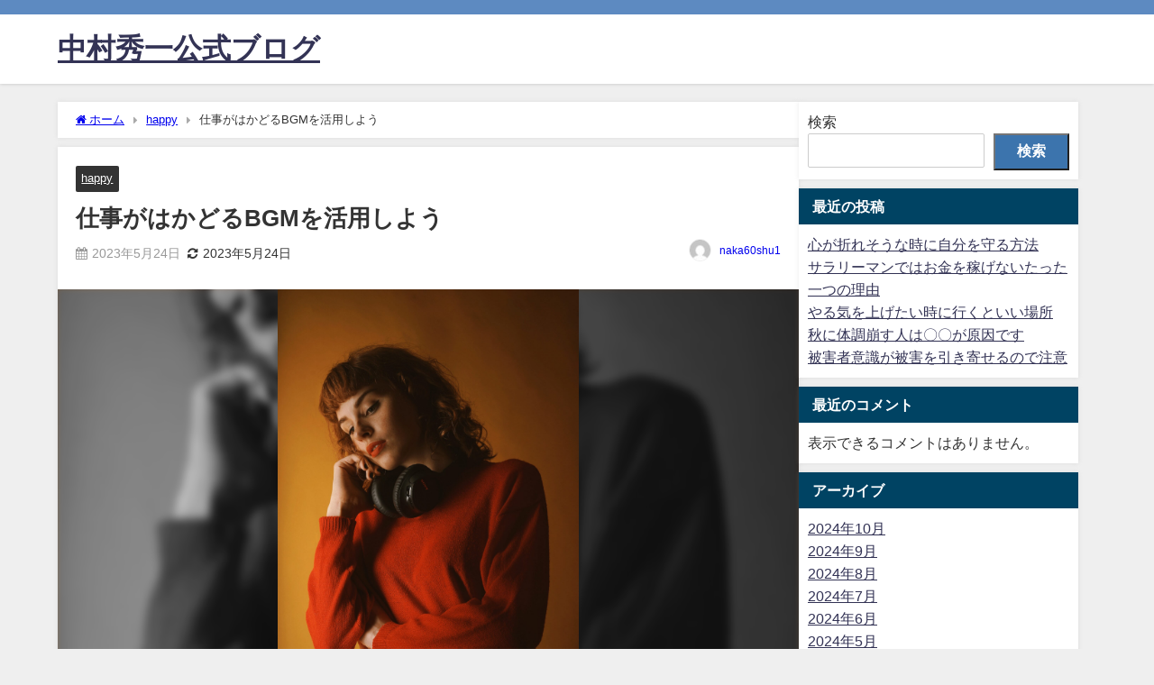

--- FILE ---
content_type: text/html; charset=UTF-8
request_url: https://nakamurashuichi.com/happy/102/
body_size: 17374
content:
<!DOCTYPE html>
<html lang="ja">
<head>
<meta charset="utf-8">
<meta http-equiv="X-UA-Compatible" content="IE=edge">
<meta name="viewport" content="width=device-width, initial-scale=1" />
<title>仕事がはかどるBGMを活用しよう</title>
<meta name="description" content="Amazonランキング１位の著者で 月６０万円以上得る方法を 教える専門家 中村秀一です。 仕事や作業をするとき BGMを流さずに 無音でやっている人は多いものです。 私もずっとそうでしたし 今でも短">
<meta name="thumbnail" content="https://nakamurashuichi.com/wp-content/uploads/2023/05/音楽-150x150.jpg" /><!-- Diver OGP -->
<meta property="og:locale" content="ja_JP" />
<meta property="og:title" content="仕事がはかどるBGMを活用しよう" />
<meta property="og:description" content="Amazonランキング１位の著者で 月６０万円以上得る方法を 教える専門家 中村秀一です。 仕事や作業をするとき BGMを流さずに 無音でやっている人は多いものです。 私もずっとそうでしたし 今でも短" />
<meta property="og:type" content="article" />
<meta property="og:url" content="https://nakamurashuichi.com/happy/102/" />
<meta property="og:image" content="https://nakamurashuichi.com/wp-content/uploads/2023/05/音楽-scaled.jpg" />
<meta property="og:site_name" content="中村秀一公式ブログ" />
<meta name="twitter:card" content="summary_large_image" />
<meta name="twitter:title" content="仕事がはかどるBGMを活用しよう" />
<meta name="twitter:url" content="https://nakamurashuichi.com/happy/102/" />
<meta name="twitter:description" content="Amazonランキング１位の著者で 月６０万円以上得る方法を 教える専門家 中村秀一です。 仕事や作業をするとき BGMを流さずに 無音でやっている人は多いものです。 私もずっとそうでしたし 今でも短" />
<meta name="twitter:image" content="https://nakamurashuichi.com/wp-content/uploads/2023/05/音楽-scaled.jpg" />
<!-- / Diver OGP -->
<link rel="canonical" href="https://nakamurashuichi.com/happy/102/">
<link rel="shortcut icon" href="">
<!--[if IE]>
		<link rel="shortcut icon" href="">
<![endif]-->
<link rel="apple-touch-icon" href="" />
<style id="jetpack-boost-critical-css">@media all{.wp-block-archives{box-sizing:border-box}.wp-block-group{box-sizing:border-box}:where(.wp-block-latest-comments:not([style*=line-height] .wp-block-latest-comments__comment)){line-height:1.1}:where(.wp-block-latest-comments:not([style*=line-height] .wp-block-latest-comments__comment-excerpt p)){line-height:1.8}.wp-block-latest-posts{box-sizing:border-box}.wp-block-latest-posts.wp-block-latest-posts__list{list-style:none}.wp-block-latest-posts.wp-block-latest-posts__list li{clear:both;overflow-wrap:break-word}:root :where(.wp-block-latest-posts.wp-block-latest-posts__list){padding-left:0}ul{box-sizing:border-box}.wp-block-search__button{margin-left:10px;word-break:normal}:where(.wp-block-search__button){border:1px solid #ccc;padding:6px 10px}.wp-block-search__inside-wrapper{display:flex;flex:auto;flex-wrap:nowrap;max-width:100%}.wp-block-search__label{width:100%}.wp-block-search__input{appearance:none;border:1px solid #949494;flex-grow:1;margin-left:0;margin-right:0;min-width:3rem;padding:8px;text-decoration:unset!important}:where(.wp-block-search__input){font-family:inherit;font-size:inherit;font-style:inherit;font-weight:inherit;letter-spacing:inherit;line-height:inherit;text-transform:inherit}}@media all{article,div,form,h1,h2,header,i,iframe,img,input,label,li,nav,p,section,span,time,ul{margin:0;padding:0;border:none;font-size:100%;font-style:normal}body{vertical-align:baseline;font-smoothing:antialiased;text-rendering:auto;margin:0;width:100%;font-size:16px;line-height:1.6;font-family:游ゴシック体,"游ゴシック Medium","Yu Gothic Medium","游ゴシック体",YuGothic,"ヒラギノ角ゴシック Pro","Hiragino Kaku Gothic Pro",メイリオ,Meiryo,Osaka,"ＭＳ Ｐゴシック","MS PGothic",FontAwesome,sans-serif}*,:after,:before{-webkit-box-sizing:border-box;-o-box-sizing:border-box;-ms-box-sizing:border-box;box-sizing:border-box}:where(a){text-decoration:none;color:inherit}*,:after,:before{-webkit-box-sizing:border-box;box-sizing:border-box}iframe,img{max-width:100%;vertical-align:middle}.clearfix{zoom:1;display:block}.clearfix:after{display:block;visibility:hidden;clear:both;height:0;content:" ";font-size:0}ul{margin:0;padding:0;list-style:none;list-style-image:none}img{max-width:100%;height:auto;vertical-align:middle;border:0;font-size:10px;color:#888;-ms-interpolation-mode:bicubic}form{margin:0}button,input{font-size:100%;margin:0;vertical-align:baseline;vertical-align:middle}button,input{line-height:normal}button{overflow:visible}input[type=search]{-webkit-appearance:textfield}input[type=search]::-webkit-search-cancel-button{-webkit-appearance:none}input[type=search]{margin:0;padding:8px 4px;max-width:100%;width:80%;outline:0;border:1px solid #ddd;border-radius:2px;color:#777;vertical-align:bottom;font-size:13px;background-color:#f7f7f7}input::-webkit-input-placeholder{color:#ccc}input::-moz-placeholder{color:#ccc}input:-ms-input-placeholder{color:#ccc}input::-ms-input-placeholder{color:#ccc}input::placeholder{color:#ccc}button{display:inline-block;padding:.5em 1.5em;border-radius:3px;text-decoration:none;line-height:normal}#content_area article.hentry{margin:0!important}#single-main{float:left}#sidebar{float:right}.l-main-container #sidebar,.l-main-container #single-main{float:none}h1,h2{line-height:2;display:block}h1{font-size:1.6em;line-height:1.5;font-weight:600}h2{position:relative;padding:.5em 1em;font-size:1.4em;margin:1.5em 0 1em;line-height:1.5}p{margin-bottom:1em}#logo{margin:0}.wp-block-latest-comments{margin:0}.content{line-height:1.8;position:relative;word-break:normal}.content>:first-child{margin-top:0}.l-main-container{display:-webkit-box;display:-webkit-flex;display:-ms-flexbox;display:flex;gap:20px;width:100%}@media screen and (max-width:959px){.l-main-container{display:block}}#breadcrumb{font-size:.8em;padding:10px 20px;width:100%;margin-bottom:10px}#breadcrumb ul{-o-text-overflow:ellipsis;text-overflow:ellipsis;display:-webkit-box;-webkit-box-orient:vertical;-webkit-line-clamp:1;overflow:hidden}#breadcrumb ul *{display:contents}#breadcrumb ul li:not(:first-child):before{content:"";color:#aaa;margin:0 .6rem;position:relative;top:1px;font-family:FontAwesome}@media screen and (max-width:959px){#breadcrumb{padding:5px 10px;font-size:.7em}}.youtube-container{position:relative;width:100%;padding-top:56.25%}.youtube-container iframe{position:absolute;top:0;right:0;width:100%;height:100%}@media screen and (min-width:769px){.d_sp{display:none}}#container{display:-webkit-box;display:-webkit-flex;display:-ms-flexbox;display:flex;-webkit-box-orient:vertical;-webkit-box-direction:normal;-webkit-flex-direction:column;-ms-flex-direction:column;flex-direction:column;min-height:100vh}@media screen and (max-width:767px){#container{overflow:hidden}}#container:after,.clearfix:after{display:block;visibility:hidden;clear:both;height:0;content:" ";font-size:0}#container{margin:0 auto;width:100%}#main-wrap{width:90%;margin:20px auto}#main-wrap:after{clear:both;display:block;content:""}#sidebar{border-bottom:1px solid transparent}#single-main{width:100%}.single-post-main{padding:1em 40px}.single-post-main>:first-child{margin-top:0}.hentry .post-meta{display:inline-block;width:100%}.hentry .post-meta{padding:1em 20px}.hentry .post-meta-bottom{float:left;font-size:.85em;margin-bottom:12px;display:-webkit-box;display:-webkit-flex;display:-ms-flexbox;display:flex;-webkit-box-align:center;-webkit-align-items:center;-ms-flex-align:center;align-items:center}.hentry .post-meta-bottom i{margin-right:5px}.hentry{background:#fff;position:relative}#content_area{position:relative;display:-webkit-box;display:-webkit-flex;display:-ms-flexbox;display:flex;gap:10px}#content_area>article.hentry{-webkit-box-flex:1;-webkit-flex:1;-ms-flex:1;flex:1}#content_area>*{min-width:0}.header-wrap{width:100%;margin:0 auto;position:relative;z-index:1000;-webkit-box-shadow:0 0 4px 0 rgba(0,0,0,.2);box-shadow:0 0 4px 0 rgba(0,0,0,.2)}.header-logo{position:relative;margin:0 auto;width:90%;display:-webkit-box;display:-webkit-flex;display:-ms-flexbox;display:flex;-ms-flex-pack:justify;-webkit-box-pack:justify;-webkit-justify-content:space-between;justify-content:space-between}#logo,.logo{font-weight:100;line-height:1;margin-right:auto;display:-webkit-box;display:-webkit-flex;display:-ms-flexbox;display:flex;-webkit-box-align:center;-webkit-align-items:center;-ms-flex-align:center;align-items:center;font-size:initial;margin-bottom:0}#logo a,.logo a{display:inline-block}div.logo_title{font-size:2em;font-weight:700;padding:.7em 0}#nav_fixed div.logo_title{font-size:2em;padding:.4em 0}.header_small_menu #description{float:left;padding:3px 0;font-size:13px}.header_small_menu{padding:5px;font-size:12px}.header_small_menu_right{float:right}.header_small_content{width:90%;margin:0 auto}@media screen and (max-width:959px){#logo,.logo{margin:0 auto;text-align:center}.header_small_menu{padding:0}.header_small_menu #description{float:none;text-align:center}.header_small_menu .header_small_menu_right{display:none}div.logo_title{font-size:1.5em;padding:18px 0}#nav_fixed div.logo_title{font-size:1.3em;padding:12px 0}}@media screen and (max-width:768px){#logo,.logo{display:inline-block;width:100%;padding-left:55px;padding-right:55px;text-align:center}.header-logo{width:100%;padding:0}}@media screen and (max-width:959px){#nav{display:none!important}}#scrollnav{position:relative;width:100%;background:#ccc;overflow-x:auto;display:none}@media screen and (max-width:959px){#scrollnav{display:block}}#nav_fixed{display:none;z-index:10}@media screen and (max-width:959px){#nav_fixed .header-logo{width:100%;padding:3px 0}#nav_fixed #nav{display:none}}.post-author li{display:inline-block;vertical-align:middle;line-height:1}.single-post-date.published{color:#999}.single-post-date{margin-right:8px}li.post-author-name{line-height:30px;margin-left:5px;font-size:12px;overflow:hidden;-o-text-overflow:ellipsis;text-overflow:ellipsis;max-width:7em;white-space:nowrap}li.post-author-name a{position:relative;z-index:1;white-space:nowrap;text-decoration:none}.post-author-thum img{border-radius:50%;border:1px solid #eee}@media screen and (max-width:768px){.post-meta .post-author{display:none}}@media screen and (max-width:599px){li.post-author-name{display:none}}#single-main .post-author.author{position:relative;float:right;display:block;margin-bottom:12px;margin-top:-8px}#single-main li.post-author-name{max-width:none}h1.single-post-title{margin:10px 0}.hentry .single-post-category{display:inline-block;margin-right:5px;padding:.3em .5em;border-radius:2px;margin-top:5px;vertical-align:middle;background:#333;font-size:.8em}.post .single-post-category a{color:#fff;vertical-align:middle}.single-post-main{margin-bottom:10px}#sidebar{width:330px}.widget{margin-bottom:10px;padding:10px;position:relative}.sidebar_content{margin-bottom:-20px;height:100%}.header-logo #nav{-webkit-box-orient:vertical;-webkit-box-direction:normal;-webkit-flex-direction:column;-ms-flex-direction:column;flex-direction:column;display:-webkit-box;display:-webkit-flex;display:-ms-flexbox;display:flex;-webkit-box-pack:center;-webkit-justify-content:center;-ms-flex-pack:center;justify-content:center;-webkit-box-align:center;-webkit-align-items:center;-ms-flex-align:center;align-items:center}#header_search{background-color:#fff;width:85vw;height:80vh;overflow:auto;margin:0 auto;border-radius:5px;font-size:.9em}.drawer-nav{background:#fff;margin:0;padding:0;list-style:none;top:0;z-index:99999;-webkit-overflow-scrolling:touch;width:80%;max-width:300px}.drawer-nav{height:100%;overflow-y:scroll;position:fixed;left:-100%}@media screen and (max-width:1200px){#main-wrap{width:96%}img{max-width:100%}.single-post-main{padding:15px}}@media screen and (max-width:959px){#single-main{margin:0!important;padding:0!important}#sidebar{width:100%;padding:.5em}}@media screen and (max-width:768px){#main-wrap{width:100%!important;margin:5px auto}#single-main{width:100%!important}#single-main{padding:0}.hentry{padding:0!important;margin:0!important}.sidebar_content{padding:10px 0}h1{font-size:1.3em;margin:5px 0}h1.single-post-title{font-size:1.2em;line-height:1.3}h2{font-size:1.3em}.single-post-date{font-size:.7em;margin-right:5px}.post .post-meta{padding:10px}.post .single-post-category{font-size:.7em;padding:3px 6px;margin-right:3px}.single-post-main{padding:10px;overflow:hidden}}.fa:before{font-family:fontAwesome}.widget.widget_block h2{position:relative;font-size:16px;padding:8px 15px;margin:10px -10px}.widget.widget_block .wp-block-group h2:first-child{margin:-10px;margin-bottom:10px}.wp-block-search .wp-block-search__input{background:#fff;height:38px;border:none}.wp-block-search .wp-block-search__button{background:#3c74ad;color:#fff;border-radius:0;font-weight:700;white-space:nowrap}.wp-block-search.wp-block-search__button-outside .wp-block-search__input{border:1px solid #ccc}}@media all{.lity-hide{display:none}}@media all{@font-face{font-family:FontAwesome;font-weight:400;font-style:normal}.fa{display:inline-block;font:normal normal normal 14px/1 FontAwesome;font-size:inherit;text-rendering:auto;-webkit-font-smoothing:antialiased;-moz-osx-font-smoothing:grayscale}.fa-home:before{content:""}.fa-refresh:before{content:""}.fa-calendar:before{content:""}}</style><meta name='robots' content='max-image-preview' />
	<style>img:is([sizes="auto" i], [sizes^="auto," i]) { contain-intrinsic-size: 3000px 1500px }</style>
	<link rel='dns-prefetch' href='//cdnjs.cloudflare.com' />
<link rel="alternate" type="application/rss+xml" title="中村秀一公式ブログ &raquo; フィード" href="https://nakamurashuichi.com/feed/" />
<link rel="alternate" type="application/rss+xml" title="中村秀一公式ブログ &raquo; コメントフィード" href="https://nakamurashuichi.com/comments/feed/" />
<link rel="alternate" type="application/rss+xml" title="中村秀一公式ブログ &raquo; 仕事がはかどるBGMを活用しよう のコメントのフィード" href="https://nakamurashuichi.com/happy/102/feed/" />
<noscript><link rel='stylesheet'  href='https://nakamurashuichi.com/wp-includes/css/dist/block-library/style.min.css?ver=6.8.3&#038;theme=6.0.81'  media='all'>
</noscript><link rel='stylesheet'  href='https://nakamurashuichi.com/wp-includes/css/dist/block-library/style.min.css?ver=6.8.3&#038;theme=6.0.81'  media="not all" data-media="all" onload="this.media=this.dataset.media; delete this.dataset.media; this.removeAttribute( 'onload' );">
<style id='global-styles-inline-css' type='text/css'>
:root{--wp--preset--aspect-ratio--square: 1;--wp--preset--aspect-ratio--4-3: 4/3;--wp--preset--aspect-ratio--3-4: 3/4;--wp--preset--aspect-ratio--3-2: 3/2;--wp--preset--aspect-ratio--2-3: 2/3;--wp--preset--aspect-ratio--16-9: 16/9;--wp--preset--aspect-ratio--9-16: 9/16;--wp--preset--color--black: #000000;--wp--preset--color--cyan-bluish-gray: #abb8c3;--wp--preset--color--white: #ffffff;--wp--preset--color--pale-pink: #f78da7;--wp--preset--color--vivid-red: #cf2e2e;--wp--preset--color--luminous-vivid-orange: #ff6900;--wp--preset--color--luminous-vivid-amber: #fcb900;--wp--preset--color--light-green-cyan: #7bdcb5;--wp--preset--color--vivid-green-cyan: #00d084;--wp--preset--color--pale-cyan-blue: #8ed1fc;--wp--preset--color--vivid-cyan-blue: #0693e3;--wp--preset--color--vivid-purple: #9b51e0;--wp--preset--color--light-blue: #70b8f1;--wp--preset--color--light-red: #ff8178;--wp--preset--color--light-green: #2ac113;--wp--preset--color--light-yellow: #ffe822;--wp--preset--color--light-orange: #ffa30d;--wp--preset--color--blue: #00f;--wp--preset--color--red: #f00;--wp--preset--color--purple: #674970;--wp--preset--color--gray: #ccc;--wp--preset--gradient--vivid-cyan-blue-to-vivid-purple: linear-gradient(135deg,rgba(6,147,227,1) 0%,rgb(155,81,224) 100%);--wp--preset--gradient--light-green-cyan-to-vivid-green-cyan: linear-gradient(135deg,rgb(122,220,180) 0%,rgb(0,208,130) 100%);--wp--preset--gradient--luminous-vivid-amber-to-luminous-vivid-orange: linear-gradient(135deg,rgba(252,185,0,1) 0%,rgba(255,105,0,1) 100%);--wp--preset--gradient--luminous-vivid-orange-to-vivid-red: linear-gradient(135deg,rgba(255,105,0,1) 0%,rgb(207,46,46) 100%);--wp--preset--gradient--very-light-gray-to-cyan-bluish-gray: linear-gradient(135deg,rgb(238,238,238) 0%,rgb(169,184,195) 100%);--wp--preset--gradient--cool-to-warm-spectrum: linear-gradient(135deg,rgb(74,234,220) 0%,rgb(151,120,209) 20%,rgb(207,42,186) 40%,rgb(238,44,130) 60%,rgb(251,105,98) 80%,rgb(254,248,76) 100%);--wp--preset--gradient--blush-light-purple: linear-gradient(135deg,rgb(255,206,236) 0%,rgb(152,150,240) 100%);--wp--preset--gradient--blush-bordeaux: linear-gradient(135deg,rgb(254,205,165) 0%,rgb(254,45,45) 50%,rgb(107,0,62) 100%);--wp--preset--gradient--luminous-dusk: linear-gradient(135deg,rgb(255,203,112) 0%,rgb(199,81,192) 50%,rgb(65,88,208) 100%);--wp--preset--gradient--pale-ocean: linear-gradient(135deg,rgb(255,245,203) 0%,rgb(182,227,212) 50%,rgb(51,167,181) 100%);--wp--preset--gradient--electric-grass: linear-gradient(135deg,rgb(202,248,128) 0%,rgb(113,206,126) 100%);--wp--preset--gradient--midnight: linear-gradient(135deg,rgb(2,3,129) 0%,rgb(40,116,252) 100%);--wp--preset--font-size--small: .8em;--wp--preset--font-size--medium: 1em;--wp--preset--font-size--large: 1.2em;--wp--preset--font-size--x-large: 42px;--wp--preset--font-size--xlarge: 1.5em;--wp--preset--font-size--xxlarge: 2em;--wp--preset--spacing--20: 0.44rem;--wp--preset--spacing--30: 0.67rem;--wp--preset--spacing--40: 1rem;--wp--preset--spacing--50: 1.5rem;--wp--preset--spacing--60: 2.25rem;--wp--preset--spacing--70: 3.38rem;--wp--preset--spacing--80: 5.06rem;--wp--preset--shadow--natural: 6px 6px 9px rgba(0, 0, 0, 0.2);--wp--preset--shadow--deep: 12px 12px 50px rgba(0, 0, 0, 0.4);--wp--preset--shadow--sharp: 6px 6px 0px rgba(0, 0, 0, 0.2);--wp--preset--shadow--outlined: 6px 6px 0px -3px rgba(255, 255, 255, 1), 6px 6px rgba(0, 0, 0, 1);--wp--preset--shadow--crisp: 6px 6px 0px rgba(0, 0, 0, 1);--wp--custom--spacing--small: max(1.25rem, 5vw);--wp--custom--spacing--medium: clamp(2rem, 8vw, calc(4 * var(--wp--style--block-gap)));--wp--custom--spacing--large: clamp(4rem, 10vw, 8rem);--wp--custom--spacing--outer: var(--wp--custom--spacing--small, 1.25rem);--wp--custom--typography--font-size--huge: clamp(2.25rem, 4vw, 2.75rem);--wp--custom--typography--font-size--gigantic: clamp(2.75rem, 6vw, 3.25rem);--wp--custom--typography--font-size--colossal: clamp(3.25rem, 8vw, 6.25rem);--wp--custom--typography--line-height--tiny: 1.15;--wp--custom--typography--line-height--small: 1.2;--wp--custom--typography--line-height--medium: 1.4;--wp--custom--typography--line-height--normal: 1.6;}:root { --wp--style--global--content-size: 769px;--wp--style--global--wide-size: 1240px; }:where(body) { margin: 0; }.wp-site-blocks > .alignleft { float: left; margin-right: 2em; }.wp-site-blocks > .alignright { float: right; margin-left: 2em; }.wp-site-blocks > .aligncenter { justify-content: center; margin-left: auto; margin-right: auto; }:where(.wp-site-blocks) > * { margin-block-start: 1.5em; margin-block-end: 0; }:where(.wp-site-blocks) > :first-child { margin-block-start: 0; }:where(.wp-site-blocks) > :last-child { margin-block-end: 0; }:root { --wp--style--block-gap: 1.5em; }:root :where(.is-layout-flow) > :first-child{margin-block-start: 0;}:root :where(.is-layout-flow) > :last-child{margin-block-end: 0;}:root :where(.is-layout-flow) > *{margin-block-start: 1.5em;margin-block-end: 0;}:root :where(.is-layout-constrained) > :first-child{margin-block-start: 0;}:root :where(.is-layout-constrained) > :last-child{margin-block-end: 0;}:root :where(.is-layout-constrained) > *{margin-block-start: 1.5em;margin-block-end: 0;}:root :where(.is-layout-flex){gap: 1.5em;}:root :where(.is-layout-grid){gap: 1.5em;}.is-layout-flow > .alignleft{float: left;margin-inline-start: 0;margin-inline-end: 2em;}.is-layout-flow > .alignright{float: right;margin-inline-start: 2em;margin-inline-end: 0;}.is-layout-flow > .aligncenter{margin-left: auto !important;margin-right: auto !important;}.is-layout-constrained > .alignleft{float: left;margin-inline-start: 0;margin-inline-end: 2em;}.is-layout-constrained > .alignright{float: right;margin-inline-start: 2em;margin-inline-end: 0;}.is-layout-constrained > .aligncenter{margin-left: auto !important;margin-right: auto !important;}.is-layout-constrained > :where(:not(.alignleft):not(.alignright):not(.alignfull)){max-width: var(--wp--style--global--content-size);margin-left: auto !important;margin-right: auto !important;}.is-layout-constrained > .alignwide{max-width: var(--wp--style--global--wide-size);}body .is-layout-flex{display: flex;}.is-layout-flex{flex-wrap: wrap;align-items: center;}.is-layout-flex > :is(*, div){margin: 0;}body .is-layout-grid{display: grid;}.is-layout-grid > :is(*, div){margin: 0;}body{padding-top: 0px;padding-right: 0px;padding-bottom: 0px;padding-left: 0px;}:root :where(.wp-element-button, .wp-block-button__link){background-color: #32373c;border-width: 0;color: #fff;font-family: inherit;font-size: inherit;line-height: inherit;padding: calc(0.667em + 2px) calc(1.333em + 2px);text-decoration: none;}.has-black-color{color: var(--wp--preset--color--black) !important;}.has-cyan-bluish-gray-color{color: var(--wp--preset--color--cyan-bluish-gray) !important;}.has-white-color{color: var(--wp--preset--color--white) !important;}.has-pale-pink-color{color: var(--wp--preset--color--pale-pink) !important;}.has-vivid-red-color{color: var(--wp--preset--color--vivid-red) !important;}.has-luminous-vivid-orange-color{color: var(--wp--preset--color--luminous-vivid-orange) !important;}.has-luminous-vivid-amber-color{color: var(--wp--preset--color--luminous-vivid-amber) !important;}.has-light-green-cyan-color{color: var(--wp--preset--color--light-green-cyan) !important;}.has-vivid-green-cyan-color{color: var(--wp--preset--color--vivid-green-cyan) !important;}.has-pale-cyan-blue-color{color: var(--wp--preset--color--pale-cyan-blue) !important;}.has-vivid-cyan-blue-color{color: var(--wp--preset--color--vivid-cyan-blue) !important;}.has-vivid-purple-color{color: var(--wp--preset--color--vivid-purple) !important;}.has-light-blue-color{color: var(--wp--preset--color--light-blue) !important;}.has-light-red-color{color: var(--wp--preset--color--light-red) !important;}.has-light-green-color{color: var(--wp--preset--color--light-green) !important;}.has-light-yellow-color{color: var(--wp--preset--color--light-yellow) !important;}.has-light-orange-color{color: var(--wp--preset--color--light-orange) !important;}.has-blue-color{color: var(--wp--preset--color--blue) !important;}.has-red-color{color: var(--wp--preset--color--red) !important;}.has-purple-color{color: var(--wp--preset--color--purple) !important;}.has-gray-color{color: var(--wp--preset--color--gray) !important;}.has-black-background-color{background-color: var(--wp--preset--color--black) !important;}.has-cyan-bluish-gray-background-color{background-color: var(--wp--preset--color--cyan-bluish-gray) !important;}.has-white-background-color{background-color: var(--wp--preset--color--white) !important;}.has-pale-pink-background-color{background-color: var(--wp--preset--color--pale-pink) !important;}.has-vivid-red-background-color{background-color: var(--wp--preset--color--vivid-red) !important;}.has-luminous-vivid-orange-background-color{background-color: var(--wp--preset--color--luminous-vivid-orange) !important;}.has-luminous-vivid-amber-background-color{background-color: var(--wp--preset--color--luminous-vivid-amber) !important;}.has-light-green-cyan-background-color{background-color: var(--wp--preset--color--light-green-cyan) !important;}.has-vivid-green-cyan-background-color{background-color: var(--wp--preset--color--vivid-green-cyan) !important;}.has-pale-cyan-blue-background-color{background-color: var(--wp--preset--color--pale-cyan-blue) !important;}.has-vivid-cyan-blue-background-color{background-color: var(--wp--preset--color--vivid-cyan-blue) !important;}.has-vivid-purple-background-color{background-color: var(--wp--preset--color--vivid-purple) !important;}.has-light-blue-background-color{background-color: var(--wp--preset--color--light-blue) !important;}.has-light-red-background-color{background-color: var(--wp--preset--color--light-red) !important;}.has-light-green-background-color{background-color: var(--wp--preset--color--light-green) !important;}.has-light-yellow-background-color{background-color: var(--wp--preset--color--light-yellow) !important;}.has-light-orange-background-color{background-color: var(--wp--preset--color--light-orange) !important;}.has-blue-background-color{background-color: var(--wp--preset--color--blue) !important;}.has-red-background-color{background-color: var(--wp--preset--color--red) !important;}.has-purple-background-color{background-color: var(--wp--preset--color--purple) !important;}.has-gray-background-color{background-color: var(--wp--preset--color--gray) !important;}.has-black-border-color{border-color: var(--wp--preset--color--black) !important;}.has-cyan-bluish-gray-border-color{border-color: var(--wp--preset--color--cyan-bluish-gray) !important;}.has-white-border-color{border-color: var(--wp--preset--color--white) !important;}.has-pale-pink-border-color{border-color: var(--wp--preset--color--pale-pink) !important;}.has-vivid-red-border-color{border-color: var(--wp--preset--color--vivid-red) !important;}.has-luminous-vivid-orange-border-color{border-color: var(--wp--preset--color--luminous-vivid-orange) !important;}.has-luminous-vivid-amber-border-color{border-color: var(--wp--preset--color--luminous-vivid-amber) !important;}.has-light-green-cyan-border-color{border-color: var(--wp--preset--color--light-green-cyan) !important;}.has-vivid-green-cyan-border-color{border-color: var(--wp--preset--color--vivid-green-cyan) !important;}.has-pale-cyan-blue-border-color{border-color: var(--wp--preset--color--pale-cyan-blue) !important;}.has-vivid-cyan-blue-border-color{border-color: var(--wp--preset--color--vivid-cyan-blue) !important;}.has-vivid-purple-border-color{border-color: var(--wp--preset--color--vivid-purple) !important;}.has-light-blue-border-color{border-color: var(--wp--preset--color--light-blue) !important;}.has-light-red-border-color{border-color: var(--wp--preset--color--light-red) !important;}.has-light-green-border-color{border-color: var(--wp--preset--color--light-green) !important;}.has-light-yellow-border-color{border-color: var(--wp--preset--color--light-yellow) !important;}.has-light-orange-border-color{border-color: var(--wp--preset--color--light-orange) !important;}.has-blue-border-color{border-color: var(--wp--preset--color--blue) !important;}.has-red-border-color{border-color: var(--wp--preset--color--red) !important;}.has-purple-border-color{border-color: var(--wp--preset--color--purple) !important;}.has-gray-border-color{border-color: var(--wp--preset--color--gray) !important;}.has-vivid-cyan-blue-to-vivid-purple-gradient-background{background: var(--wp--preset--gradient--vivid-cyan-blue-to-vivid-purple) !important;}.has-light-green-cyan-to-vivid-green-cyan-gradient-background{background: var(--wp--preset--gradient--light-green-cyan-to-vivid-green-cyan) !important;}.has-luminous-vivid-amber-to-luminous-vivid-orange-gradient-background{background: var(--wp--preset--gradient--luminous-vivid-amber-to-luminous-vivid-orange) !important;}.has-luminous-vivid-orange-to-vivid-red-gradient-background{background: var(--wp--preset--gradient--luminous-vivid-orange-to-vivid-red) !important;}.has-very-light-gray-to-cyan-bluish-gray-gradient-background{background: var(--wp--preset--gradient--very-light-gray-to-cyan-bluish-gray) !important;}.has-cool-to-warm-spectrum-gradient-background{background: var(--wp--preset--gradient--cool-to-warm-spectrum) !important;}.has-blush-light-purple-gradient-background{background: var(--wp--preset--gradient--blush-light-purple) !important;}.has-blush-bordeaux-gradient-background{background: var(--wp--preset--gradient--blush-bordeaux) !important;}.has-luminous-dusk-gradient-background{background: var(--wp--preset--gradient--luminous-dusk) !important;}.has-pale-ocean-gradient-background{background: var(--wp--preset--gradient--pale-ocean) !important;}.has-electric-grass-gradient-background{background: var(--wp--preset--gradient--electric-grass) !important;}.has-midnight-gradient-background{background: var(--wp--preset--gradient--midnight) !important;}.has-small-font-size{font-size: var(--wp--preset--font-size--small) !important;}.has-medium-font-size{font-size: var(--wp--preset--font-size--medium) !important;}.has-large-font-size{font-size: var(--wp--preset--font-size--large) !important;}.has-x-large-font-size{font-size: var(--wp--preset--font-size--x-large) !important;}.has-xlarge-font-size{font-size: var(--wp--preset--font-size--xlarge) !important;}.has-xxlarge-font-size{font-size: var(--wp--preset--font-size--xxlarge) !important;}
:root :where(.wp-block-pullquote){font-size: 1.5em;line-height: 1.6;}
:root :where(.wp-block-group-is-layout-flow) > :first-child{margin-block-start: 0;}:root :where(.wp-block-group-is-layout-flow) > :last-child{margin-block-end: 0;}:root :where(.wp-block-group-is-layout-flow) > *{margin-block-start: 0;margin-block-end: 0;}:root :where(.wp-block-group-is-layout-constrained) > :first-child{margin-block-start: 0;}:root :where(.wp-block-group-is-layout-constrained) > :last-child{margin-block-end: 0;}:root :where(.wp-block-group-is-layout-constrained) > *{margin-block-start: 0;margin-block-end: 0;}:root :where(.wp-block-group-is-layout-flex){gap: 0;}:root :where(.wp-block-group-is-layout-grid){gap: 0;}
</style>
<noscript><link rel='stylesheet'  href='https://nakamurashuichi.com/wp-content/themes/diver/css/style.min.css?ver=6.8.3&#038;theme=6.0.81'  media='all'>
</noscript><link rel='stylesheet'  href='https://nakamurashuichi.com/wp-content/themes/diver/css/style.min.css?ver=6.8.3&#038;theme=6.0.81'  media="not all" data-media="all" onload="this.media=this.dataset.media; delete this.dataset.media; this.removeAttribute( 'onload' );">
<noscript><link rel='stylesheet'  href='https://nakamurashuichi.com/wp-content/themes/diver/style.css?theme=6.0.81'  media='all'>
</noscript><link rel='stylesheet'  href='https://nakamurashuichi.com/wp-content/themes/diver/style.css?theme=6.0.81'  media="not all" data-media="all" onload="this.media=this.dataset.media; delete this.dataset.media; this.removeAttribute( 'onload' );">
<script type="text/javascript"src="https://nakamurashuichi.com/wp-includes/js/jquery/jquery.min.js?ver=3.7.1&amp;theme=6.0.81" id="jquery-core-js"></script>
<script type="text/javascript"src="https://nakamurashuichi.com/wp-includes/js/jquery/jquery-migrate.min.js?ver=3.4.1&amp;theme=6.0.81" id="jquery-migrate-js"></script>
<link rel="https://api.w.org/" href="https://nakamurashuichi.com/wp-json/" /><link rel="alternate" title="JSON" type="application/json" href="https://nakamurashuichi.com/wp-json/wp/v2/posts/102" /><link rel="EditURI" type="application/rsd+xml" title="RSD" href="https://nakamurashuichi.com/xmlrpc.php?rsd" />
<link rel='shortlink' href='https://nakamurashuichi.com/?p=102' />
<link rel="alternate" title="oEmbed (JSON)" type="application/json+oembed" href="https://nakamurashuichi.com/wp-json/oembed/1.0/embed?url=https%3A%2F%2Fnakamurashuichi.com%2Fhappy%2F102%2F" />
<link rel="alternate" title="oEmbed (XML)" type="text/xml+oembed" href="https://nakamurashuichi.com/wp-json/oembed/1.0/embed?url=https%3A%2F%2Fnakamurashuichi.com%2Fhappy%2F102%2F&#038;format=xml" />
<script type="application/ld+json" class="json-ld">[
    {
        "@context": "https://schema.org",
        "@type": "BlogPosting",
        "mainEntityOfPage": {
            "@type": "WebPage",
            "@id": "https://nakamurashuichi.com/happy/102/"
        },
        "headline": "仕事がはかどるBGMを活用しよう",
        "image": [
            "https://nakamurashuichi.com/wp-content/uploads/2023/05/音楽-scaled.jpg",
            "https://nakamurashuichi.com/wp-content/uploads/2023/05/音楽-200x300.jpg",
            "https://nakamurashuichi.com/wp-content/uploads/2023/05/音楽-150x150.jpg"
        ],
        "description": "Amazonランキング１位の著者で 月６０万円以上得る方法を 教える専門家 中村秀一です。 仕事や作業をするとき BGMを流さずに 無音でやっている人は多いものです。 私もずっとそうでしたし 今でも短",
        "datePublished": "2023-05-24T05:21:37+09:00",
        "dateModified": "2023-05-24T05:21:37+09:00",
        "articleSection": [
            "happy"
        ],
        "author": {
            "@type": "Person",
            "name": "naka60shu1",
            "url": "https://nakamurashuichi.com/author/naka60shu1/"
        },
        "publisher": {
            "@context": "http://schema.org",
            "@type": "Organization",
            "name": "中村秀一公式ブログ",
            "description": "",
            "logo": null
        }
    }
]</script>
<style>body{background-image:url('');}</style> <style> #onlynav ul ul,#nav_fixed #nav ul ul,.header-logo #nav ul ul {visibility:hidden;opacity:0;transition:.2s ease-in-out;transform:translateY(10px);}#onlynav ul ul ul,#nav_fixed #nav ul ul ul,.header-logo #nav ul ul ul {transform:translateX(-20px) translateY(0);}#onlynav ul li:hover > ul,#nav_fixed #nav ul li:hover > ul,.header-logo #nav ul li:hover > ul{visibility:visible;opacity:1;transform:translateY(0);}#onlynav ul ul li:hover > ul,#nav_fixed #nav ul ul li:hover > ul,.header-logo #nav ul ul li:hover > ul{transform:translateX(0) translateY(0);}</style><style>body{background-color:#efefef;color:#333333;}:where(a){color:#333355;}:where(a):hover{color:#6495ED}:where(.content){color:#000;}:where(.content) a{color:#6f97bc;}:where(.content) a:hover{color:#6495ED;}.header-wrap,#header ul.sub-menu, #header ul.children,#scrollnav,.description_sp{background:#ffffff;color:#333333}.header-wrap a,#scrollnav a,div.logo_title{color:#333355;}.header-wrap a:hover,div.logo_title:hover{color:#6495ED}.drawer-nav-btn span{background-color:#333355;}.drawer-nav-btn:before,.drawer-nav-btn:after {border-color:#333355;}#scrollnav ul li a{background:rgba(255,255,255,.8);color:#505050}.header_small_menu{background:#5d8ac1;color:#fff}.header_small_menu a{color:#fff}.header_small_menu a:hover{color:#6495ED}#nav_fixed.fixed, #nav_fixed #nav ul ul{background:#ffffff;color:#333333}#nav_fixed.fixed a,#nav_fixed .logo_title{color:#333355}#nav_fixed.fixed a:hover{color:#6495ED}#nav_fixed .drawer-nav-btn:before,#nav_fixed .drawer-nav-btn:after{border-color:#333355;}#nav_fixed .drawer-nav-btn span{background-color:#333355;}#onlynav{background:#fff;color:#333}#onlynav ul li a{color:#333}#onlynav ul ul.sub-menu{background:#fff}#onlynav div > ul > li > a:before{border-color:#333}#onlynav ul > li:hover > a:hover,#onlynav ul>li:hover>a,#onlynav ul>li:hover li:hover>a,#onlynav ul li:hover ul li ul li:hover > a{background:#5d8ac1;color:#fff}#onlynav ul li ul li ul:before{border-left-color:#fff}#onlynav ul li:last-child ul li ul:before{border-right-color:#fff}#bigfooter{background:#fff;color:#333333}#bigfooter a{color:#333355}#bigfooter a:hover{color:#6495ED}#footer{background:#fff;color:#999}#footer a{color:#333355}#footer a:hover{color:#6495ED}#sidebar .widget{background:#fff;color:#333;}#sidebar .widget a{color:#333355;}#sidebar .widget a:hover{color:#6495ED;}.post-box-contents,#main-wrap #pickup_posts_container img,.hentry, #single-main .post-sub,.navigation,.single_thumbnail,.in_loop,#breadcrumb,.pickup-cat-list,.maintop-widget, .mainbottom-widget,#share_plz,.sticky-post-box,.catpage_content_wrap,.cat-post-main{background:#fff;}.post-box{border-color:#eee;}.drawer_content_title,.searchbox_content_title{background:#eee;color:#333;}.drawer-nav,#header_search{background:#fff}.drawer-nav,.drawer-nav a,#header_search,#header_search a{color:#000}#footer_sticky_menu{background:rgba(255,255,255,.8)}.footermenu_col{background:rgba(255,255,255,.8);color:#333;}a.page-numbers{background:#afafaf;color:#fff;}.pagination .current{background:#607d8b;color:#fff;}</style><style>@media screen and (min-width:1201px){#main-wrap,.header-wrap .header-logo,.header_small_content,.bigfooter_wrap,.footer_content,.container_top_widget,.container_bottom_widget{width:90%;}}@media screen and (max-width:1200px){ #main-wrap,.header-wrap .header-logo, .header_small_content, .bigfooter_wrap,.footer_content, .container_top_widget, .container_bottom_widget{width:96%;}}@media screen and (max-width:768px){#main-wrap,.header-wrap .header-logo,.header_small_content,.bigfooter_wrap,.footer_content,.container_top_widget,.container_bottom_widget{width:100%;}}@media screen and (min-width:960px){#sidebar {width:310px;}}</style><style>@media screen and (min-width:1201px){#main-wrap{width:90%;}}@media screen and (max-width:1200px){ #main-wrap{width:96%;}}</style><style type="text/css" id="diver-custom-heading-css">.content h2:where(:not([class])),:where(.is-editor-blocks) :where(.content) h2:not(.sc_heading){color:#fff;background-color:#607d8b;text-align:left;border-radius:5px;}.content h3:where(:not([class])),:where(.is-editor-blocks) :where(.content) h3:not(.sc_heading){color:#000;background-color:#000;text-align:left;border-bottom:2px solid #000;background:transparent;padding-left:0px;padding-right:0px;}.content h4:where(:not([class])),:where(.is-editor-blocks) :where(.content) h4:not(.sc_heading){color:#000;background-color:#000;text-align:left;background:transparent;display:flex;align-items:center;padding:0px;}.content h4:where(:not([class])):before,:where(.is-editor-blocks) :where(.content) h4:not(.sc_heading):before{content:"";width:.6em;height:.6em;margin-right:.6em;background-color:#000;transform:rotate(45deg);}.content h5:where(:not([class])),:where(.is-editor-blocks) :where(.content) h5:not(.sc_heading){color:#000;}</style>
<script src="https://www.youtube.com/iframe_api"></script>

</head>
<body itemscope="itemscope" itemtype="http://schema.org/WebPage" class="wp-singular post-template-default single single-post postid-102 single-format-standard wp-embed-responsive wp-theme-diver  l-sidebar-right">

<div id="container">
<!-- header -->
	<!-- lpページでは表示しない -->
	<div id="header" class="clearfix">
					<header class="header-wrap" role="banner" itemscope="itemscope" itemtype="http://schema.org/WPHeader">
			<div class="header_small_menu clearfix">
		<div class="header_small_content">
			<div id="description"></div>
			<nav class="header_small_menu_right" role="navigation" itemscope="itemscope" itemtype="http://scheme.org/SiteNavigationElement">
							</nav>
		</div>
	</div>

			<div class="header-logo clearfix">
				

				<!-- /Navigation -->

								<div id="logo">
										<a href="https://nakamurashuichi.com/">
													<div class="logo_title">中村秀一公式ブログ</div>
											</a>
				</div>
									<nav id="nav" role="navigation" itemscope="itemscope" itemtype="http://scheme.org/SiteNavigationElement">
											</nav>
							</div>
		</header>
		<nav id="scrollnav" role="navigation" itemscope="itemscope" itemtype="http://scheme.org/SiteNavigationElement">
					</nav>
		
		<div id="nav_fixed">
		<div class="header-logo clearfix">
			<!-- Navigation -->
			

			<!-- /Navigation -->
			<div class="logo clearfix">
				<a href="https://nakamurashuichi.com/">
											<div class="logo_title">中村秀一公式ブログ</div>
									</a>
			</div>
					<nav id="nav" role="navigation" itemscope="itemscope" itemtype="http://scheme.org/SiteNavigationElement">
							</nav>
				</div>
	</div>
							</div>
	<div class="d_sp">
		</div>
	
	<div id="main-wrap">
	<!-- main -->
		<div class="l-main-container">
		<main id="single-main"  style="margin-right:-330px;padding-right:330px;" role="main">
					
								<div id="breadcrumb"><ul itemscope itemtype="http://schema.org/BreadcrumbList"><li itemprop="itemListElement" itemscope itemtype="http://schema.org/ListItem"><a href="https://nakamurashuichi.com/" itemprop="item"><span itemprop="name"><i class="fa fa-home" aria-hidden="true"></i> ホーム</span></a><meta itemprop="position" content="1" /></li><li itemprop="itemListElement" itemscope itemtype="http://schema.org/ListItem"><a href="https://nakamurashuichi.com/category/happy/" itemprop="item"><span itemprop="name">happy</span></a><meta itemprop="position" content="2" /></li><li itemprop="itemListElement" itemscope itemtype="http://schema.org/ListItem"><span itemprop="name">仕事がはかどるBGMを活用しよう</span><meta itemprop="position" content="3" /></li></ul></div> 
					<div id="content_area" class="fadeIn animated">
												<article id="post-102" class="post-102 post type-post status-publish format-standard has-post-thumbnail hentry category-happy">
							<header>
								<div class="post-meta clearfix">
									<div class="cat-tag">
																					<div class="single-post-category" style="background:"><a href="https://nakamurashuichi.com/category/happy/" rel="category tag">happy</a></div>
																													</div>

									<h1 class="single-post-title entry-title">仕事がはかどるBGMを活用しよう</h1>
									<div class="post-meta-bottom">
																												<time class="single-post-date published updated" datetime="2023-05-24"><i class="fa fa-calendar" aria-hidden="true"></i>2023年5月24日</time>
																												<time class="single-post-date modified" datetime="2023-05-24"><i class="fa fa-refresh" aria-hidden="true"></i>2023年5月24日</time>
																		
									</div>
																			<ul class="post-author vcard author">
										<li class="post-author-thum"><img alt='' src='https://secure.gravatar.com/avatar/b22c54254c3fc9a8237ff1a243a359892a40797539ddaa536c03c263f535e5f8?s=25&#038;d=mm&#038;r=g' srcset='https://secure.gravatar.com/avatar/b22c54254c3fc9a8237ff1a243a359892a40797539ddaa536c03c263f535e5f8?s=50&#038;d=mm&#038;r=g 2x' class='avatar avatar-25 photo' height='25' width='25' decoding='async'/></li>
										<li class="post-author-name fn post-author"><a href="https://nakamurashuichi.com/author/naka60shu1/">naka60shu1</a>
										</li>
										</ul>
																	</div>
								<figure class="single_thumbnail lazyload" data-bg="https://nakamurashuichi.com/wp-content/uploads/2023/05/音楽-scaled.jpg"><img src="https://nakamurashuichi.com/wp-content/uploads/2023/05/音楽-scaled.jpg" width="1707" height="2560" alt="仕事がはかどるBGMを活用しよう"></figure>    
    							</header>
							<section class="single-post-main">
																		

									<div class="content">
																		<p>Amazonランキング１位の著者で<br />
月６０万円以上得る方法を<br />
教える専門家<br />
中村秀一です。</p>
<p>仕事や作業をするとき<br />
BGMを流さずに<br />
無音でやっている人は多いものです。</p>
<p>私もずっとそうでしたし<br />
今でも短時間作業の時は<br />
わざわざ音楽をかけるのが<br />
面倒くさいので無音であります。</p>
<p>しかし、３０分とか１時間以上<br />
パソコンに向かって作業するときなどは<br />
BGMをかけるのがお勧めであります。</p>
<p>これはなぜかというと<br />
集中して仕事や作業をしていると<br />
交感神経が優位になりすぎてしまい<br />
イライラしてくるからであります。</p>
<p>その結果、ある段階から<br />
パフォーマンスが<br />
落ちてくるからであります。</p>
<p>ここで、テンポがいいけど<br />
リラックス要素もあるBGMを<br />
聞いていますと<br />
テンポよく作業しつつリラックスもできて<br />
集中力を保つことができます。</p>
<p>そんなわけで、あなたが<br />
BGMを活用していなかった場合<br />
ぜひYouYubeを聞いて<br />
探して聞いてみることをお勧めします。</p>
<p>「仕事がはかどる音楽」なんて<br />
検索すると結構出てきますので<br />
そこで出てきた音楽ジャンルを<br />
いろいろと試してみるといいでしょう。</p>
<p>比べて聞いてみることで<br />
自分にフィットする音楽が<br />
見つかるはずです。</p>
<p>ちなみに私が気に入っているのは<br />
私のメンターのメンターから<br />
教えてもらった<br />
Cafe Music BGM channelの<br />
ライブ配信ですね。</p>
<p>＝＝＝＝＝＝＝＝＝＝＝＝＝＝＝＝＝<br />
本業の他にプラスで収入の柱を得て<br />
安定した生活を送りたい人に<br />
まずは月１５万円を得る方法を教える<br />
中村秀一公式メルマガはこちら<br />
↓↓↓↓↓↓<br />
<a href="https://ex-tri-f1.com/fm/6685/unriBt3g">https://ex-tri-f1.com/fm/6685/unriBt3g</a></p>
<p>＝＝＝＝＝＝＝＝＝＝＝＝＝＝＝＝＝<br />
Facebookで中村とお友達になる<br />
↓↓↓↓↓↓<br />
<a href="https://www.facebook.com/juanshuichi">https://www.facebook.com/juanshuichi</a></p>
									</div>

									
									<div class="bottom_ad clearfix">
																						
																		</div>

									    
    									  <div class="post_footer_author_title">この記事を書いた人</div>
  <div class="post_footer_author clearfix">
  <div class="post_author_user clearfix vcard author">
    <div class="post_thum"><img alt='naka60shu1' src='https://secure.gravatar.com/avatar/b22c54254c3fc9a8237ff1a243a359892a40797539ddaa536c03c263f535e5f8?s=100&#038;d=mm&#038;r=g' srcset='https://secure.gravatar.com/avatar/b22c54254c3fc9a8237ff1a243a359892a40797539ddaa536c03c263f535e5f8?s=200&#038;d=mm&#038;r=g 2x' class='avatar avatar-100 photo' height='100' width='100' decoding='async'/>
      <ul class="profile_sns">
        
      </ul>
    </div>
    <div class="post_author_user_meta">
      <div class="post-author fn"><a href="https://nakamurashuichi.com/author/naka60shu1/">naka60shu1</a></div>
      <div class="post-description"></div>
    </div>
  </div>
        <div class="post_footer_author_title_post">最近書いた記事</div>
    <div class="author-post-wrap">
          <div class="author-post hvr-fade-post">
      <a href="https://nakamurashuichi.com/happy/1745/" title="心が折れそうな時に自分を守る方法" rel="bookmark">
        <figure class="author-post-thumb post-box-thumbnail__wrap">
          <img src="[data-uri]" width="360" height="270" data-src="https://nakamurashuichi.com/wp-content/themes/diver/images/noimage.gif" class="lazyload" loading="lazy">                    <div class="author-post-cat"><span style="background:">happy</span></div>
        </figure>
        <div class="author-post-meta">
          <div class="author-post-title">心が折れそうな時に自分を守る方法</div>
        </div>
      </a>
      </div>
            <div class="author-post hvr-fade-post">
      <a href="https://nakamurashuichi.com/happy/1739/" title="サラリーマンではお金を稼げないたった一つの理由" rel="bookmark">
        <figure class="author-post-thumb post-box-thumbnail__wrap">
          <img src="[data-uri]" width="360" height="270" data-src="https://nakamurashuichi.com/wp-content/themes/diver/images/noimage.gif" class="lazyload" loading="lazy">                    <div class="author-post-cat"><span style="background:">happy</span></div>
        </figure>
        <div class="author-post-meta">
          <div class="author-post-title">サラリーマンではお金を稼げないたった一つの理由</div>
        </div>
      </a>
      </div>
            <div class="author-post hvr-fade-post">
      <a href="https://nakamurashuichi.com/happy/1735/" title="やる気を上げたい時に行くといい場所" rel="bookmark">
        <figure class="author-post-thumb post-box-thumbnail__wrap">
          <img src="[data-uri]" width="360" height="270" data-src="https://nakamurashuichi.com/wp-content/themes/diver/images/noimage.gif" class="lazyload" loading="lazy">                    <div class="author-post-cat"><span style="background:">happy</span></div>
        </figure>
        <div class="author-post-meta">
          <div class="author-post-title">やる気を上げたい時に行くといい場所</div>
        </div>
      </a>
      </div>
            <div class="author-post hvr-fade-post">
      <a href="https://nakamurashuichi.com/happy/1730/" title="秋に体調崩す人は〇〇が原因です" rel="bookmark">
        <figure class="author-post-thumb post-box-thumbnail__wrap">
          <img src="[data-uri]" width="360" height="270" data-src="https://nakamurashuichi.com/wp-content/themes/diver/images/noimage.gif" class="lazyload" loading="lazy">                    <div class="author-post-cat"><span style="background:">happy</span></div>
        </figure>
        <div class="author-post-meta">
          <div class="author-post-title">秋に体調崩す人は〇〇が原因です</div>
        </div>
      </a>
      </div>
            </div>
      </div>
							</section>
							<footer class="article_footer">
								<!-- コメント -->
																<!-- 関連キーワード -->
								
								<!-- 関連記事 -->
								<div class="single_title"><span class="cat-link"><a href="https://nakamurashuichi.com/category/happy/" rel="category tag">happy</a></span>の関連記事</div>
<ul class="newpost_list">
			<li class="post_list_wrap clearfix hvr-fade-post">
		<a class="clearfix" href="https://nakamurashuichi.com/happy/1745/" title="心が折れそうな時に自分を守る方法" rel="bookmark">
		<figure class="post-box-thumbnail__wrap">
		<img src="[data-uri]" width="360" height="270" data-src="https://nakamurashuichi.com/wp-content/themes/diver/images/noimage.gif" class="lazyload" loading="lazy">		</figure>
		<div class="meta">
		<div class="title">心が折れそうな時に自分を守る方法</div>
		<time class="date" datetime="2024-10-08">
		2024年10月8日		</time>
		</div>
		</a>
		</li>
				<li class="post_list_wrap clearfix hvr-fade-post">
		<a class="clearfix" href="https://nakamurashuichi.com/happy/1739/" title="サラリーマンではお金を稼げないたった一つの理由" rel="bookmark">
		<figure class="post-box-thumbnail__wrap">
		<img src="[data-uri]" width="360" height="270" data-src="https://nakamurashuichi.com/wp-content/themes/diver/images/noimage.gif" class="lazyload" loading="lazy">		</figure>
		<div class="meta">
		<div class="title">サラリーマンではお金を稼げないたった一つの理由</div>
		<time class="date" datetime="2024-10-07">
		2024年10月7日		</time>
		</div>
		</a>
		</li>
				<li class="post_list_wrap clearfix hvr-fade-post">
		<a class="clearfix" href="https://nakamurashuichi.com/happy/1735/" title="やる気を上げたい時に行くといい場所" rel="bookmark">
		<figure class="post-box-thumbnail__wrap">
		<img src="[data-uri]" width="360" height="270" data-src="https://nakamurashuichi.com/wp-content/themes/diver/images/noimage.gif" class="lazyload" loading="lazy">		</figure>
		<div class="meta">
		<div class="title">やる気を上げたい時に行くといい場所</div>
		<time class="date" datetime="2024-10-04">
		2024年10月4日		</time>
		</div>
		</a>
		</li>
				<li class="post_list_wrap clearfix hvr-fade-post">
		<a class="clearfix" href="https://nakamurashuichi.com/happy/1730/" title="秋に体調崩す人は〇〇が原因です" rel="bookmark">
		<figure class="post-box-thumbnail__wrap">
		<img src="[data-uri]" width="360" height="270" data-src="https://nakamurashuichi.com/wp-content/themes/diver/images/noimage.gif" class="lazyload" loading="lazy">		</figure>
		<div class="meta">
		<div class="title">秋に体調崩す人は〇〇が原因です</div>
		<time class="date" datetime="2024-10-03">
		2024年10月3日		</time>
		</div>
		</a>
		</li>
				<li class="post_list_wrap clearfix hvr-fade-post">
		<a class="clearfix" href="https://nakamurashuichi.com/happy/1723/" title="最良の時間の使い方とは？" rel="bookmark">
		<figure class="post-box-thumbnail__wrap">
		<img src="[data-uri]" width="360" height="270" data-src="https://nakamurashuichi.com/wp-content/themes/diver/images/noimage.gif" class="lazyload" loading="lazy">		</figure>
		<div class="meta">
		<div class="title">最良の時間の使い方とは？</div>
		<time class="date" datetime="2024-10-01">
		2024年10月1日		</time>
		</div>
		</a>
		</li>
				<li class="post_list_wrap clearfix hvr-fade-post">
		<a class="clearfix" href="https://nakamurashuichi.com/happy/1720/" title="ネットで情報配信する時に気を付けるべきこと" rel="bookmark">
		<figure class="post-box-thumbnail__wrap">
		<img src="[data-uri]" width="360" height="270" data-src="https://nakamurashuichi.com/wp-content/themes/diver/images/noimage.gif" class="lazyload" loading="lazy">		</figure>
		<div class="meta">
		<div class="title">ネットで情報配信する時に気を付けるべきこと</div>
		<time class="date" datetime="2024-09-30">
		2024年9月30日		</time>
		</div>
		</a>
		</li>
		</ul>
															</footer>
						</article>
					</div>
					<!-- CTA -->
										<!-- navigation -->
					<ul class='navigation-post '><li class='navigation-post__item previous_post container-has-bg'><a class='navigation-post__link' href='https://nakamurashuichi.com/mind/99/'><div class="navigation-post__thumb"><img src="[data-uri]" width="200" height="300" alt="お金はモノと経験に変えないと意味がない理由" loading="lazy" data-src="https://nakamurashuichi.com/wp-content/uploads/2023/05/経験-200x300.jpg" class="lazyload"></div><div class='navigation-post__title'>お金はモノと経験に変えないと意味がない理由</div></a></li><li class='navigation-post__item next_post container-has-bg'><a class='navigation-post__link' href='https://nakamurashuichi.com/mind/106/'><div class='navigation-post__title'>やりたくない仕事や勉強をやる秘訣</div><div class="navigation-post__thumb"><img src="[data-uri]" width="300" height="200" alt="やりたくない仕事や勉強をやる秘訣" loading="lazy" data-src="https://nakamurashuichi.com/wp-content/uploads/2023/05/パソコン-300x200.jpg" class="lazyload"></div></a></li></ul>
					
						 
 										<div class="post-sub">
						<!-- bigshare -->
						<!-- rabdom_posts(bottom) -->
						  <div class="single_title">おすすめの記事</div>
  <section class="recommend-post">
            <article role="article" class="single-recommend clearfix hvr-fade-post" style="">
          <a class="clearfix" href="https://nakamurashuichi.com/happy/1730/" title="秋に体調崩す人は〇〇が原因です" rel="bookmark">
          <figure class="recommend-thumb post-box-thumbnail__wrap">
              <img src="[data-uri]" width="360" height="270" data-src="https://nakamurashuichi.com/wp-content/themes/diver/images/noimage.gif" class="lazyload" loading="lazy">                        <div class="recommend-cat" style="background:">happy</div>
          </figure>
          <section class="recommend-meta">
            <div class="recommend-title">
                  秋に体調崩す人は〇〇が原因です            </div>
            <div class="recommend-desc">秋に体調崩す人は〇〇が原因です Amazonランキング１位の著者で 月６０万円以上得る方法を 教える専門家 中村秀一です。 秋になって体調を...</div>
          </section>
          </a>
        </article>
              <article role="article" class="single-recommend clearfix hvr-fade-post" style="">
          <a class="clearfix" href="https://nakamurashuichi.com/mind/880/" title="予定通りになる時間管理術" rel="bookmark">
          <figure class="recommend-thumb post-box-thumbnail__wrap">
              <img src="[data-uri]" width="150" height="150" alt="予定通りになる時間管理術" loading="lazy" data-src="https://nakamurashuichi.com/wp-content/uploads/2024/01/yoteidoorininarujikankanrijutsu-150x150.jpg" class="lazyload">                        <div class="recommend-cat" style="background:">mind</div>
          </figure>
          <section class="recommend-meta">
            <div class="recommend-title">
                  予定通りになる時間管理術            </div>
            <div class="recommend-desc">Amazonランキング１位の著者で 月６０万円以上得る方法を 教える専門家 中村秀一です。 やる事が多い日や タスクがたくさんに なってくる...</div>
          </section>
          </a>
        </article>
              <article role="article" class="single-recommend clearfix hvr-fade-post" style="">
          <a class="clearfix" href="https://nakamurashuichi.com/happy/1669/" title="お金だけある人に教わると損する" rel="bookmark">
          <figure class="recommend-thumb post-box-thumbnail__wrap">
              <img src="[data-uri]" width="360" height="270" data-src="https://nakamurashuichi.com/wp-content/themes/diver/images/noimage.gif" class="lazyload" loading="lazy">                        <div class="recommend-cat" style="background:">happy</div>
          </figure>
          <section class="recommend-meta">
            <div class="recommend-title">
                  お金だけある人に教わると損する            </div>
            <div class="recommend-desc">お金だけある人に教わると損する Amazonランキング１位の著者で 月６０万円以上得る方法を 教える専門家 中村秀一です。 SNSやYouT...</div>
          </section>
          </a>
        </article>
              <article role="article" class="single-recommend clearfix hvr-fade-post" style="">
          <a class="clearfix" href="https://nakamurashuichi.com/happy/791/" title="仕事等のプロセスを楽しめていますか？" rel="bookmark">
          <figure class="recommend-thumb post-box-thumbnail__wrap">
              <img src="[data-uri]" width="150" height="150" alt="仕事等のプロセスを楽しめていますか？" loading="lazy" data-src="https://nakamurashuichi.com/wp-content/uploads/2023/12/process-tabi-150x150.jpg" class="lazyload">                        <div class="recommend-cat" style="background:">happy</div>
          </figure>
          <section class="recommend-meta">
            <div class="recommend-title">
                  仕事等のプロセスを楽しめていますか？            </div>
            <div class="recommend-desc">この話を聞くと プロセスを楽しめる人になり 日々の暮らしを 楽しみながら送ることができます。 その答えは何かというと、、、 Amazonラン...</div>
          </section>
          </a>
        </article>
              <article role="article" class="single-recommend clearfix hvr-fade-post" style="">
          <a class="clearfix" href="https://nakamurashuichi.com/happy/1489/" title="正論に従うと損しやすい理由" rel="bookmark">
          <figure class="recommend-thumb post-box-thumbnail__wrap">
              <img src="[data-uri]" width="150" height="150" alt="正論に従うと損しやすい理由" loading="lazy" data-src="https://nakamurashuichi.com/wp-content/uploads/2024/06/seironnishitagauto-150x150.jpg" class="lazyload">                        <div class="recommend-cat" style="background:">happy</div>
          </figure>
          <section class="recommend-meta">
            <div class="recommend-title">
                  正論に従うと損しやすい理由            </div>
            <div class="recommend-desc">Amazonランキング１位の著者で 月６０万円以上得る方法を 教える専門家 中村秀一です。 仕事や勉強が得意な強者や お金をたくさん持ってい...</div>
          </section>
          </a>
        </article>
              <article role="article" class="single-recommend clearfix hvr-fade-post" style="">
          <a class="clearfix" href="https://nakamurashuichi.com/happy/1720/" title="ネットで情報配信する時に気を付けるべきこと" rel="bookmark">
          <figure class="recommend-thumb post-box-thumbnail__wrap">
              <img src="[data-uri]" width="360" height="270" data-src="https://nakamurashuichi.com/wp-content/themes/diver/images/noimage.gif" class="lazyload" loading="lazy">                        <div class="recommend-cat" style="background:">happy</div>
          </figure>
          <section class="recommend-meta">
            <div class="recommend-title">
                  ネットで情報配信する時に気を付けるべきこと            </div>
            <div class="recommend-desc">Amazonランキング１位の著者で 月６０万円以上得る方法を 教える専門家 中村秀一です。 最近はSNS内での競争が 激化しているため ひた...</div>
          </section>
          </a>
        </article>
              <article role="article" class="single-recommend clearfix hvr-fade-post" style="">
          <a class="clearfix" href="https://nakamurashuichi.com/happy/1075/" title="筋トレや格闘技はやるべきなのか？" rel="bookmark">
          <figure class="recommend-thumb post-box-thumbnail__wrap">
              <img src="[data-uri]" width="150" height="150" alt="筋トレや格闘技はやるべきなのか？" loading="lazy" data-src="https://nakamurashuichi.com/wp-content/uploads/2024/03/kintoreyakakutougiha-150x150.jpg" class="lazyload">                        <div class="recommend-cat" style="background:">happy</div>
          </figure>
          <section class="recommend-meta">
            <div class="recommend-title">
                  筋トレや格闘技はやるべきなのか？            </div>
            <div class="recommend-desc">Amazonランキング１位の著者で 月６０万円以上得る方法を 教える専門家 中村秀一です。 最近日本では ブレイキングダウンなどの YouT...</div>
          </section>
          </a>
        </article>
              <article role="article" class="single-recommend clearfix hvr-fade-post" style="">
          <a class="clearfix" href="https://nakamurashuichi.com/happy/1714/" title="真剣に生きるべきか？ほどほどに生きるべきか？" rel="bookmark">
          <figure class="recommend-thumb post-box-thumbnail__wrap">
              <img src="[data-uri]" width="360" height="270" data-src="https://nakamurashuichi.com/wp-content/themes/diver/images/noimage.gif" class="lazyload" loading="lazy">                        <div class="recommend-cat" style="background:">happy</div>
          </figure>
          <section class="recommend-meta">
            <div class="recommend-title">
                  真剣に生きるべきか？ほどほどに生きるべきか？            </div>
            <div class="recommend-desc">Amazonランキング１位の著者で 月６０万円以上得る方法を 教える専門家 中村秀一です。 たいていの人は 毎日ヘラヘラ生きていたり 手を抜...</div>
          </section>
          </a>
        </article>
            </section>
											</div>
									</main>

		<!-- /main -->
			<!-- sidebar -->
	<div id="sidebar" role="complementary">
		<div class="sidebar_content">
						<div id="block-2" class="widget widget_block widget_search"><form role="search" method="get" action="https://nakamurashuichi.com/" class="wp-block-search__button-outside wp-block-search__text-button wp-block-search"    ><label class="wp-block-search__label" for="wp-block-search__input-1" >検索</label><div class="wp-block-search__inside-wrapper " ><input class="wp-block-search__input" id="wp-block-search__input-1" placeholder="" value="" type="search" name="s" required /><button aria-label="検索" class="wp-block-search__button wp-element-button" type="submit" >検索</button></div></form></div><div id="block-3" class="widget widget_block"><div class="wp-block-group is-layout-flow wp-block-group-is-layout-flow"><h2 class="wp-block-heading">最近の投稿</h2><ul class="wp-block-latest-posts__list wp-block-latest-posts"><li><a class="wp-block-latest-posts__post-title" href="https://nakamurashuichi.com/happy/1745/">心が折れそうな時に自分を守る方法</a></li>
<li><a class="wp-block-latest-posts__post-title" href="https://nakamurashuichi.com/happy/1739/">サラリーマンではお金を稼げないたった一つの理由</a></li>
<li><a class="wp-block-latest-posts__post-title" href="https://nakamurashuichi.com/happy/1735/">やる気を上げたい時に行くといい場所</a></li>
<li><a class="wp-block-latest-posts__post-title" href="https://nakamurashuichi.com/happy/1730/">秋に体調崩す人は〇〇が原因です</a></li>
<li><a class="wp-block-latest-posts__post-title" href="https://nakamurashuichi.com/mind/1727/">被害者意識が被害を引き寄せるので注意</a></li>
</ul></div></div><div id="block-4" class="widget widget_block"><div class="wp-block-group is-layout-flow wp-block-group-is-layout-flow"><h2 class="wp-block-heading">最近のコメント</h2><div class="no-comments wp-block-latest-comments">表示できるコメントはありません。</div></div></div><div id="block-5" class="widget widget_block"><div class="wp-block-group is-layout-flow wp-block-group-is-layout-flow"><h2 class="wp-block-heading">アーカイブ</h2><ul class="wp-block-archives-list wp-block-archives">	<li><a href='https://nakamurashuichi.com/date/2024/10/'>2024年10月</a></li>
	<li><a href='https://nakamurashuichi.com/date/2024/09/'>2024年9月</a></li>
	<li><a href='https://nakamurashuichi.com/date/2024/08/'>2024年8月</a></li>
	<li><a href='https://nakamurashuichi.com/date/2024/07/'>2024年7月</a></li>
	<li><a href='https://nakamurashuichi.com/date/2024/06/'>2024年6月</a></li>
	<li><a href='https://nakamurashuichi.com/date/2024/05/'>2024年5月</a></li>
	<li><a href='https://nakamurashuichi.com/date/2024/04/'>2024年4月</a></li>
	<li><a href='https://nakamurashuichi.com/date/2024/03/'>2024年3月</a></li>
	<li><a href='https://nakamurashuichi.com/date/2024/02/'>2024年2月</a></li>
	<li><a href='https://nakamurashuichi.com/date/2024/01/'>2024年1月</a></li>
	<li><a href='https://nakamurashuichi.com/date/2023/12/'>2023年12月</a></li>
	<li><a href='https://nakamurashuichi.com/date/2023/11/'>2023年11月</a></li>
	<li><a href='https://nakamurashuichi.com/date/2023/10/'>2023年10月</a></li>
	<li><a href='https://nakamurashuichi.com/date/2023/09/'>2023年9月</a></li>
	<li><a href='https://nakamurashuichi.com/date/2023/08/'>2023年8月</a></li>
	<li><a href='https://nakamurashuichi.com/date/2023/07/'>2023年7月</a></li>
	<li><a href='https://nakamurashuichi.com/date/2023/06/'>2023年6月</a></li>
	<li><a href='https://nakamurashuichi.com/date/2023/05/'>2023年5月</a></li>
	<li><a href='https://nakamurashuichi.com/date/2023/04/'>2023年4月</a></li>
</ul></div></div><div id="block-6" class="widget widget_block"><div class="wp-block-group is-layout-flow wp-block-group-is-layout-flow"><h2 class="wp-block-heading">カテゴリー</h2><ul class="wp-block-categories-list wp-block-categories">	<li class="cat-item cat-item-3"><a href="https://nakamurashuichi.com/category/happy/">happy</a>
</li>
	<li class="cat-item cat-item-4"><a href="https://nakamurashuichi.com/category/mind/">mind</a>
</li>
	<li class="cat-item cat-item-5"><a href="https://nakamurashuichi.com/category/money/">money</a>
</li>
	<li class="cat-item cat-item-1"><a href="https://nakamurashuichi.com/category/uncategorized/">未分類</a>
</li>
</ul></div></div>						<div id="fix_sidebar">
																			</div>
		</div>
	</div>
	<!-- /sidebar -->
	</div>
</div>
				</div>
		<!-- /container -->
		
			<!-- Big footer -->
						<!-- /Big footer -->

			<!-- footer -->
			<footer id="footer">
				<div class="footer_content clearfix">
					<nav class="footer_navi" role="navigation">
											</nav>
					<div id="copyright">中村秀一公式ブログ All Rights Reserved.</div>
				</div>
			</footer>
			<!-- /footer -->
						<!-- フッターmenu -->
						<!-- フッターCTA -->
					

		<div class="drawer-overlay"></div>
		<div class="drawer-nav"></div>

				<div id="header_search" class="lity-hide">
					</div>
		
		<script type="speculationrules">
{"prefetch":[{"source":"document","where":{"and":[{"href_matches":"\/*"},{"not":{"href_matches":["\/wp-*.php","\/wp-admin\/*","\/wp-content\/uploads\/*","\/wp-content\/*","\/wp-content\/plugins\/*","\/wp-content\/themes\/diver\/*","\/*\\?(.+)"]}},{"not":{"selector_matches":"a[rel~=\"nofollow\"]"}},{"not":{"selector_matches":".no-prefetch, .no-prefetch a"}}]},"eagerness":"conservative"}]}
</script>
<style>@media screen and (max-width:599px){.grid_post-box{width:50% !important;}}</style><style>.appeal_box,#share_plz,.hentry, #single-main .post-sub,#breadcrumb,#sidebar .widget,.navigation,.wrap-post-title,.pickup-cat-wrap,.maintop-widget, .mainbottom-widget,.post-box-contents,#main-wrap .pickup_post_list,.sticky-post-box,.p-entry__tw-follow,.p-entry__push,.catpage_content_wrap,#cta,h1.page_title{-webkit-box-shadow:0 0 5px #ddd;-moz-box-shadow:0 0 5px #ddd;box-shadow:0 0 5px #ddd;-webkit-box-shadow:0 0 0 5px rgba(150,150,150,.2);-moz-box-shadow:0 0 5px rgba(150,150,150,.2);box-shadow:0 0 5px rgba(150,150,150,.2);}</style><style>.newlabel {display:inline-block;position:absolute;margin:0;text-align:center;font-size:13px;color:#fff;font-size:13px;background:#f66;top:0;}.newlabel span{color:#fff;background:#f66;}.widget_post_list .newlabel:before{border-left-color:#f66;}.pickup-cat-img .newlabel::before {content:"";top:0;left:0;border-bottom:40px solid transparent;border-left:40px solid #f66;position:absolute;}.pickup-cat-img .newlabel span{font-size:11px;display:block;top:6px;transform:rotate(-45deg);left:0px;position:absolute;z-index:101;background:none;}@media screen and (max-width:768px){.newlabel span{font-size:.6em;}}</style><style>.post-box-contents .newlable{top:0px;}.post-box-contents .newlabel::before {content:"";top:0;left:0;border-bottom:4em solid transparent;border-left:4em solid #f66;position:absolute;}.post-box-contents .newlabel span{white-space:nowrap;display:block;top:8px;transform:rotate(-45deg);left:2px;position:absolute;z-index:101;background:none;}@media screen and (max-width:768px){.post-box-contents .newlabel::before{border-bottom:3em solid transparent;border-left:3em solid #f66;}.post-box-contents .newlabel span{top:7px;left:1px;}}</style><style>@media screen and (min-width:560px){.grid_post-box:hover .grid_post_thumbnail img,.post-box:hover .post_thumbnail img{-webkit-transform:scale(1.2);transform:scale(1.2);}}</style><style>#page-top a{background:rgba(0,0,0,0.6);color:#fff;}</style><style>.wpp-list li:nth-child(1):after,.diver_popular_posts li.widget_post_list:nth-child(1):after {background:rgb(255, 230, 88);}.wpp-list li:nth-child(2):after,.diver_popular_posts li.widget_post_list:nth-child(2):after {background:#ccc;}.wpp-list li:nth-child(3):after,.diver_popular_posts li.widget_post_list:nth-child(3):after {background:rgba(255, 121, 37, 0.8);}.wpp-list li:after{content:counter(wpp-ranking, decimal);counter-increment:wpp-ranking;}.diver_popular_posts li.widget_post_list:after {content:counter(dpp-ranking, decimal);counter-increment:dpp-ranking;}.wpp-list li:after,.diver_popular_posts li.widget_post_list:after {line-height:1;position:absolute;padding:3px 6px;left:4px;top:4px;background:#313131;color:#fff;font-size:1em;border-radius:50%;font-weight:bold;z-index:}</style><style>.wrap-post-title,.wrap-post-title a{color:#333;text-decoration:none;}</style> <style>.wrap-post-title,.widget .wrap-post-title{background:#fff;}</style><style>.widget.widget_block .wp-block-group h2:first-child,.widget.widget_block .wp-block-group h3:first-child,.widgettitle{color:#fff;}</style> <style>.widget.widget_block .wp-block-group h2:first-child,.widget.widget_block .wp-block-group h3:first-child,.widgettitle{background:#004363;}</style><style>.content{font-size:17px;line-height:1.8em;}:where(.content) p:where(:not([style]):not(:empty)),:where(.content) div:where(:not([class]):not([style]):not(:empty)) {margin:0 0 1em;}:where(.content) p:where(:not([class]):not([style]):empty),:where(.content) div:where(:not([class]):not([style]):empty){padding-bottom:1em;margin:0;}:where(.content) ul,:where(.content) ol,:where(.content) table,:where(.content) dl{margin-bottom:1em;}.single_thumbnail img{max-height:500px;}@media screen and (max-width:768px){.content{font-size:16px}}</style><style>.diver_firstview_simple.stripe.length{background-image:linear-gradient(-90deg,transparent 25%,#fff 25%, #fff 50%,transparent 50%, transparent 75%,#fff 75%, #fff);background-size:80px 50px;}.diver_firstview_simple.stripe.slant{background-image:linear-gradient(-45deg,transparent 25%,#fff 25%, #fff 50%,transparent 50%, transparent 75%,#fff 75%, #fff);background-size:50px 50px;}.diver_firstview_simple.stripe.vertical{background-image:linear-gradient(0deg,transparent 25%,#fff 25%, #fff 50%,transparent 50%, transparent 75%,#fff 75%, #fff);background-size:50px 80px;}.diver_firstview_simple.dot {background-image:radial-gradient(#fff 20%, transparent 0), radial-gradient(#fff 20%, transparent 0);background-position:0 0, 10px 10px;background-size:20px 20px;}.diver_firstview_simple.tile.length,.diver_firstview_simple.tile.vertical{background-image:linear-gradient(45deg, #fff 25%, transparent 25%, transparent 75%, #fff 75%, #fff), linear-gradient(45deg, #fff 25%, transparent 25%, transparent 75%, #fff 75%, #fff);background-position:5px 5px ,40px 40px;background-size:70px 70px;}.diver_firstview_simple.tile.slant{background-image:linear-gradient(45deg, #fff 25%, transparent 25%, transparent 75%, #fff 75%, #fff), linear-gradient(-45deg, #fff 25%, transparent 25%, transparent 75%, #fff 75%, #fff);background-size:50px 50px; background-position:25px;}.diver_firstview_simple.grad.length{background:linear-gradient(#fff,#759ab2);}.diver_firstview_simple.grad.vertical{background:linear-gradient(-90deg,#fff,#759ab2);}.diver_firstview_simple.grad.slant{background:linear-gradient(-45deg, #fff,#759ab2);}.single_thumbnail:before {content:'';background:inherit;-webkit-filter:grayscale(100%) blur(5px) brightness(.9);-moz-filter:grayscale(100%) blur(5px) brightness(.9);-o-filter:grayscale(100%) blur(5px) brightness(.9);-ms-filter:grayscale(100%) blur(5px) brightness(.9);filter:grayscale(100%) blur(5px) brightness(.9);position:absolute;top:-5px;left:-5px;right:-5px;bottom:-5px;z-index:-1;}.cstmreba {width:98%;height:auto;margin:36px 0;}.booklink-box, .kaerebalink-box, .tomarebalink-box {width:100%;background-color:#fff;overflow:hidden;box-sizing:border-box;padding:12px 8px;margin:1em 0;-webkit-box-shadow:0 0px 5px rgba(0, 0, 0, 0.1);-moz-box-shadow:0 0px 5px rgba(0, 0, 0, 0.1);box-shadow:0 0px 5px rgba(0, 0, 0, 0.1);}.booklink-image,.kaerebalink-image,.tomarebalink-image {width:150px;float:left;margin:0 14px 0 0;text-align:center;}.booklink-image a,.kaerebalink-image a,.tomarebalink-image a {width:100%;display:block;}.booklink-image a img, .kaerebalink-image a img, .tomarebalink-image a img {margin:0 ;padding:0;text-align:center;}.booklink-info, .kaerebalink-info, .tomarebalink-info {overflow:hidden;line-height:170%;color:#333;}.booklink-info a,.kaerebalink-info a,.tomarebalink-info a {text-decoration:none;}.booklink-name>a,.kaerebalink-name>a,.tomarebalink-name>a {border-bottom:1px dotted ;color:#0044cc;font-size:16px;}.booklink-name>a:hover,.kaerebalink-name>a:hover,.tomarebalink-name>a:hover {color:#722031;}.booklink-powered-date,.kaerebalink-powered-date,.tomarebalink-powered-date {font-size:10px;line-height:150%;}.booklink-powered-date a,.kaerebalink-powered-date a,.tomarebalink-powered-date a {border-bottom:1px dotted ;color:#0044cc;}.booklink-detail, .kaerebalink-detail, .tomarebalink-address {font-size:12px;}.kaerebalink-link1 img, .booklink-link2 img, .tomarebalink-link1 img {display:none;}.booklink-link2>div, .kaerebalink-link1>div, .tomarebalink-link1>div {float:left;width:32.33333%;margin:0.5% 0;margin-right:1%;}.booklink-link2 a, .kaerebalink-link1 a,.tomarebalink-link1 a {width:100%;display:inline-block;text-align:center;font-size:.9em;line-height:2em;padding:3% 1%;margin:1px 0;border-radius:2px;color:#fff !important;box-shadow:0 2px 0 #ccc;background:#ccc;position:relative;transition:0s;font-weight:bold;}.booklink-link2 a:hover,.kaerebalink-link1 a:hover,.tomarebalink-link1 a:hover {top:2px;box-shadow:none;}.tomarebalink-link1 .shoplinkrakuten a { background:#76ae25;}.tomarebalink-link1 .shoplinkjalan a { background:#ff7a15;}.tomarebalink-link1 .shoplinkjtb a { background:#c81528;}.tomarebalink-link1 .shoplinkknt a { background:#0b499d;}.tomarebalink-link1 .shoplinkikyu a { background:#bf9500;}.tomarebalink-link1 .shoplinkrurubu a { background:#000066;}.tomarebalink-link1 .shoplinkyahoo a { background:#ff0033;}.kaerebalink-link1 .shoplinkyahoo a {background:#ff0033;}.kaerebalink-link1 .shoplinkbellemaison a { background:#84be24 ;}.kaerebalink-link1 .shoplinkcecile a { background:#8d124b;}.kaerebalink-link1 .shoplinkkakakucom a {background:#314995;}.booklink-link2 .shoplinkkindle a { background:#007dcd;}.booklink-link2 .shoplinkrakukobo a{ background:#d50000;}.booklink-link2.shoplinkbk1 a { background:#0085cd;}.booklink-link2 .shoplinkehon a { background:#2a2c6d;}.booklink-link2 .shoplinkkino a { background:#003e92;}.booklink-link2 .shoplinktoshokan a { background:#333333;}.kaerebalink-link1 .shoplinkamazon a, .booklink-link2 .shoplinkamazon a { background:#FF9901;}.kaerebalink-link1 .shoplinkrakuten a , .booklink-link2 .shoplinkrakuten a { background:#c20004;}.kaerebalink-link1 .shoplinkseven a, .booklink-link2 .shoplinkseven a { background:#225496;}.booklink-footer {clear:both;}@media screen and (max-width:480px){.booklink-image,.kaerebalink-image,.tomarebalink-image {width:100%;float:none !important;}.booklink-link2>div, .kaerebalink-link1>div, .tomarebalink-link1>div {width:49%;margin:0.5%;}.booklink-info,.kaerebalink-info,.tomarebalink-info {text-align:center;padding-bottom:1px;}}</style><style>.nav_in_btn li.nav_in_btn_list_1 a{background:#ffffff;color:#333355;}.nav_in_btn li.nav_in_btn_list_2 a{background:#ffffff;color:#333355;}.nav_in_btn li.nav_in_btn_list_3 a{background:#ffffff;color:#333355;}.nav_in_btn li.nav_in_btn_list_4 a{background:#ffffff;color:#333355;}.nav_in_btn ul li {border-left:solid 1px #d4d4d4;}.nav_in_btn ul li:last-child {border-right:solid 1px #d4d4d4;}.nav_in_btn ul li i{font-size:30px;}.d_sp .nav_in_btn ul li{width:100%;}</style>		<script>window.addEventListener( 'load', function() {
				document.querySelectorAll( 'link' ).forEach( function( e ) {'not all' === e.media && e.dataset.media && ( e.media = e.dataset.media, delete e.dataset.media );} );
				var e = document.getElementById( 'jetpack-boost-critical-css' );
				e && ( e.media = 'not all' );
			} );</script>
		<noscript><link rel='stylesheet'  href='https://maxcdn.bootstrapcdn.com/font-awesome/4.7.0/css/font-awesome.min.css'  media='all'>
</noscript><link rel='stylesheet'  href='https://maxcdn.bootstrapcdn.com/font-awesome/4.7.0/css/font-awesome.min.css'  media="not all" data-media="all" onload="this.media=this.dataset.media; delete this.dataset.media; this.removeAttribute( 'onload' );">
<noscript><link rel='stylesheet'  href='https://cdnjs.cloudflare.com/ajax/libs/lity/2.3.1/lity.min.css'  media='all'>
</noscript><link rel='stylesheet'  href='https://cdnjs.cloudflare.com/ajax/libs/lity/2.3.1/lity.min.css'  media="not all" data-media="all" onload="this.media=this.dataset.media; delete this.dataset.media; this.removeAttribute( 'onload' );">
<script type="text/javascript"src="//cdnjs.cloudflare.com/ajax/libs/lazysizes/4.1.5/plugins/unveilhooks/ls.unveilhooks.min.js?ver=6.8.3" id="unveilhooks-js"></script>
<script type="text/javascript"src="//cdnjs.cloudflare.com/ajax/libs/lazysizes/4.1.5/lazysizes.min.js?ver=6.8.3" id="lazysize-js"></script>
<script type="text/javascript"src="https://cdnjs.cloudflare.com/ajax/libs/slick-carousel/1.9.0/slick.min.js?ver=6.8.3" id="slick-js"></script>
<script type="text/javascript"src="https://cdnjs.cloudflare.com/ajax/libs/gsap/2.1.2/TweenMax.min.js?ver=6.8.3" id="tweenmax-js"></script>
<script type="text/javascript"src="https://cdnjs.cloudflare.com/ajax/libs/lity/2.3.1/lity.min.js?ver=6.8.3" id="lity-js"></script>
<script type="text/javascript"src="https://nakamurashuichi.com/wp-content/themes/diver/js/diver.min.js?ver=6.8.3&amp;theme=6.0.81" id="diver-main-js-js"></script>
		<script>!function(d,i){if(!d.getElementById(i)){var j=d.createElement("script");j.id=i;j.src="https://widgets.getpocket.com/v1/j/btn.js?v=1";var w=d.getElementById(i);d.body.appendChild(j);}}(document,"pocket-btn-js");</script>
			</body>
</html><style>

</style>
<!-- Dynamic page generated in 0.089 seconds. -->
<!-- Cached page generated by WP-Super-Cache on 2025-11-12 02:19:40 -->

<!-- super cache -->